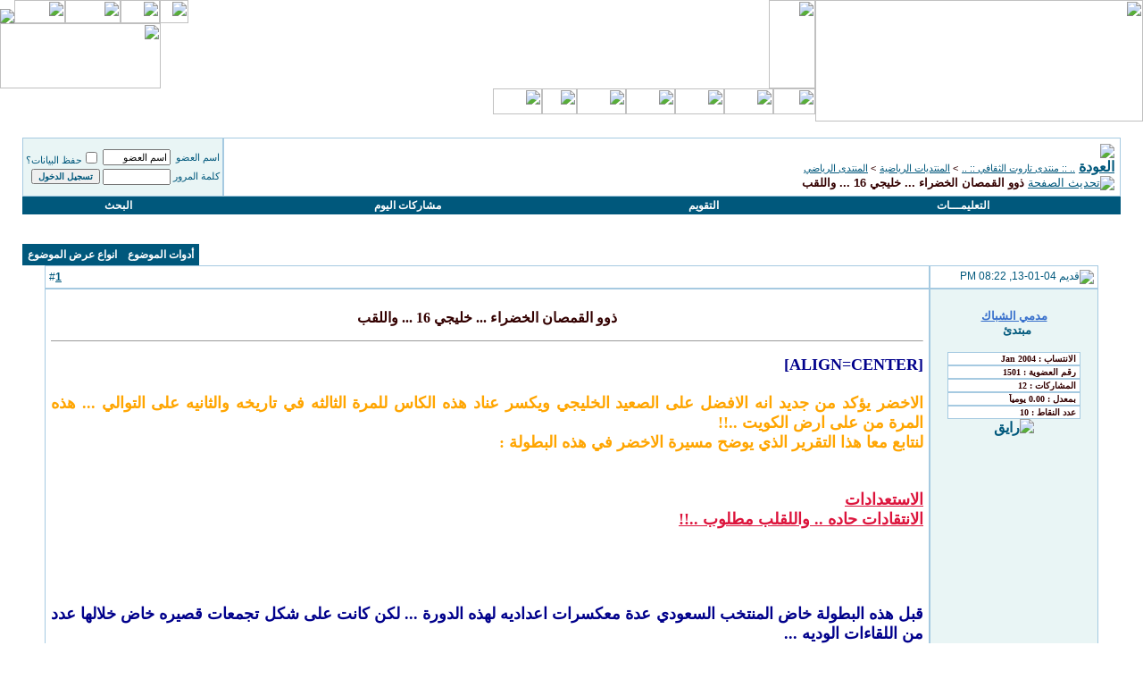

--- FILE ---
content_type: text/html; charset=windows-1256
request_url: https://tarout.info/montada/showthread.php?s=f77c9b7e823ce7cfea07e477deadfa7c&t=20903
body_size: 20217
content:
<!DOCTYPE html PUBLIC "-//W3C//DTD XHTML 1.0 Transitional//EN" "http://www.w3.org/TR/xhtml1/DTD/xhtml1-transitional.dtd">
<html xmlns="http://www.w3.org/1999/xhtml" dir="rtl" lang="ar">
<head>
	<head>
<meta http-equiv="Content-Type" content="text/html; charset=windows-1256" />
<meta name="generator" content="vBulletin 3.8.11" />

<meta name="keywords" content=" ذوو القمصان الخضراء ... خليجي 16 ... واللقب, ,اجتماعي,اسلامي,تراثي,توظيف,وظائف,صحة,ثقافية,منتديات,علوم,رياضة,تعليم,sanabes,sanabis,saudi,tarout,taroot,qatif,qateef,nour,noor,sport,educational,montada,تاروت,منتدى" />
<meta name="description" content=" ذوو القمصان الخضراء ... خليجي 16 ... واللقب المنتدى الرياضي" />

<style type="text/css">
<!--
/* vBulletin 3 CSS For Style 'ArabMeet' (styleid: 7) */

    html
{
SCROLLBAR-FACE-COLOR: #00587c; 
SCROLLBAR-HIGHLIGHT-COLOR: #00587c; 
SCROLLBAR-SHADOW-COLOR: #579dc8; 
SCROLLBAR-3DLIGHT-COLOR: #579dc8; 
SCROLLBAR-ARROW-COLOR: #ffffff; 
SCROLLBAR-TRACK-COLOR: #c0e0ea; 
SCROLLBAR-DARKSHADOW-COLOR: #00587c
}
-->
</style>
<!-- CSS Stylesheet -->
<style type="text/css" id="vbulletin_css">
/**
* vBulletin 3.8.11 CSS
* Style: 'ستايل تاروت 2010'; Style ID: 26
*/
body
{
	color: #00587c;
	font: bold 12pt tahoma, verdana, geneva, lucida, 'lucida grande', arial, helvetica, Microsoft Sans Serif;
	margin: 0px 0px 0px 0px;
}
a:link, body_alink
{
	color: #00587c;
}
a:visited, body_avisited
{
	color: #00587c;
}
a:hover, a:active, body_ahover
{
	color: #C26E00;
}
.page
{
	background: #FFFFFF;
	color: #00587c;
	font-family: tahoma, verdana, geneva, lucida, 'lucida grande', arial, helvetica, Microsoft Sans Serif;
}
td, th, p, li
{
	font: bold 12pt tahoma, verdana, geneva, lucida, 'lucida grande', arial, helvetica, Microsoft Sans Serif;
}
.tborder
{
	background: #FFFFFF;
	color: #00587c;
	font: bold 12pt verdana, geneva, lucida, 'lucida grande', arial, helvetica, Microsoft Sans Serif;
	border: 1px #579DC8;
}
.tcat
{
	background: url(images/cat_tile.gif) repeat-x top left;
	color: #FFFFFF;
	font: bold 12pt verdana, geneva, lucida, 'lucida grande', arial, helvetica, Microsoft Sans Serif;
}
.tcat a:link, .tcat_alink
{
	color: #FFFFFF;
	text-decoration: none;
}
.tcat a:visited, .tcat_avisited
{
	color: #FFFFFF;
	text-decoration: none;
}
.tcat a:hover, .tcat a:active, .tcat_ahover
{
	color: #C26E00;
	text-decoration: underline;
}
.thead
{
	background: url(images//titles_tile.gif) repeat-x top left;
	font: bold 12px tahoma, verdana, geneva, lucida, 'lucida grande', arial, helvetica, Microsoft Sans Serif;
	border: 1px solid #A6CAE1;
}
.thead a:link, .thead_alink
{
	color: #00587c;
}
.thead a:visited, .thead_avisited
{
	color: #00587c;
}
.thead a:hover, .thead a:active, .thead_ahover
{
	color: #C26E00;
}
.tfoot
{
	background: #006088;
	color: #FFFFFF;
	font: bold 12px verdana, geneva, lucida, 'lucida grande', arial, helvetica, Microsoft Sans Serif;
}
.tfoot a:link, .tfoot_alink
{
	color: #FFFFFF;
}
.tfoot a:visited, .tfoot_avisited
{
	color: #FFFFFF;
}
.tfoot a:hover, .tfoot a:active, .tfoot_ahover
{
	color: #C26E00;
}
.alt1, .alt1Active
{
	background: #FFFFFF;
	color: #330000;
	font: bold 12pt verdana, geneva, lucida, 'lucida grande', arial, helvetica, Microsoft Sans Serif;
	border: 1px solid #A6CAE1;
}
.alt2, .alt2Active
{
	background: #E9F5F5;
	color: #00587c;
	font: bold 11pt verdana, geneva, lucida, 'lucida grande', arial, helvetica, Microsoft Sans Serif;
	border: 1px solid #A6CAE1;
}
.alt2 a:link, .alt2_alink, .alt2Active a:link, .alt2Active_alink
{
	background: #E9F5F5;
}
.inlinemod
{
	background: #FFFFCC;
	color: #000000;
	font: 11px tahoma;
}
.wysiwyg
{
	background: #E9F5F5;
	color: #00587c;
	font: bold 11pt tahoma, verdana, geneva, lucida, 'lucida grande', arial, helvetica, Microsoft Sans Serif;
}
textarea, .bginput
{
	font: 10pt tahoma, verdana, geneva, lucida, 'lucida grande', arial, helvetica, Microsoft Sans Serif;
}
.bginput option, .bginput optgroup
{
	font-size: 10pt;
	font-family: tahoma, verdana, geneva, lucida, 'lucida grande', arial, helvetica, Microsoft Sans Serif;
}
.button
{
	color: #00587c;
	font: bold 10px tahoma, verdana, geneva, lucida, 'lucida grande', arial, helvetica, Microsoft Sans Serif;
}
select
{
	font: 11px tahoma, verdana, geneva, lucida, 'lucida grande', arial, helvetica, Microsoft Sans Serif;
}
option, optgroup
{
	font-size: 11px;
	font-family: tahoma, verdana, geneva, lucida, 'lucida grande', arial, helvetica, Microsoft Sans Serif;
}
.smallfont
{
	font: 11px tahoma, verdana, geneva, lucida, 'lucida grande', arial, helvetica, Microsoft Sans Serif;
}
.time
{
	color: #00587c;
	font-family: tahoma, verdana, geneva, lucida, 'lucida grande', arial, helvetica, Microsoft Sans Serif;
	font-weight: bold;
}
.navbar
{
	background: #FFFFFF;
	font: 11px tahoma, verdana, geneva, lucida, 'lucida grande', arial, helvetica, Microsoft Sans Serif;
}
.highlight
{
	color: #C26E00;
	font-family: tahoma, verdana, geneva, lucida, 'lucida grande', arial, helvetica, Microsoft Sans Serif;
	font-weight: bold;
}
.fjsel
{
	background: #00587c;
	color: #FFFFFF;
}
.fjdpth0
{
	background: #F7F7F7;
	color: #00587c;
}
.panel
{
	background: #FFFFFF;
	color: #00587c;
	font: 12px tahoma, verdana, geneva, lucida, 'lucida grande', arial, helvetica, Microsoft Sans Serif;
	padding: 10px;
	border: 2px outset;
}
.panelsurround
{
	background: #FFFFFF;
	color: #00587c;
	font-family: tahoma, verdana, geneva, lucida, 'lucida grande', arial, helvetica, Microsoft Sans Serif;
}
legend
{
	color: #00587c;
	font: 10px tahoma, verdana, geneva, lucida, 'lucida grande', arial, helvetica, Microsoft Sans Serif;
}
.vbmenu_control
{
	background: #00587c;
	color: #FFFFFF;
	font: bold 12px tahoma, verdana, geneva, lucida, 'lucida grande', arial, helvetica, Microsoft Sans Serif;
	padding: 3px 6px 3px 6px;
	white-space: nowrap;
}
.vbmenu_control a:link, .vbmenu_control_alink
{
	color: #FFFFFF;
	text-decoration: none;
}
.vbmenu_control a:visited, .vbmenu_control_avisited
{
	color: #FFFFFF;
	text-decoration: none;
}
.vbmenu_control a:hover, .vbmenu_control a:active, .vbmenu_control_ahover
{
	color: #FFFFFF;
	text-decoration: underline;
}
.vbmenu_popup
{
	background: #FFFFFF;
	color: #00587c;
	font: 12px tahoma, verdana, geneva, lucida, 'lucida grande', arial, helvetica, Microsoft Sans Serif;
	border: 1px solid #0B198C;
}
.vbmenu_option
{
	background: #E9F5F5;
	color: #00587c;
	font: 12px tahoma, verdana, geneva, lucida, 'lucida grande', arial, helvetica, Microsoft Sans Serif;
	white-space: nowrap;
	cursor: pointer;
}
.vbmenu_option a:link, .vbmenu_option_alink
{
	color: #00587c;
	text-decoration: none;
}
.vbmenu_option a:visited, .vbmenu_option_avisited
{
	color: #00587c;
	text-decoration: none;
}
.vbmenu_option a:hover, .vbmenu_option a:active, .vbmenu_option_ahover
{
	color: #C26E00;
	text-decoration: none;
}
.vbmenu_hilite
{
	background: #E9F5F5;
	color: #00587c;
	font: bold 11px tahoma, verdana, geneva, lucida, 'lucida grande', arial, helvetica, Microsoft Sans Serif;
	white-space: nowrap;
	cursor: pointer;
}
.vbmenu_hilite a:link, .vbmenu_hilite_alink
{
	color: #00587c;
	text-decoration: none;
}
.vbmenu_hilite a:visited, .vbmenu_hilite_avisited
{
	color: #00587c;
	text-decoration: none;
}
.vbmenu_hilite a:hover, .vbmenu_hilite a:active, .vbmenu_hilite_ahover
{
	color: #C26E00;
	text-decoration: none;
}
.news_text {
	font-family: Arial;
	font-size: 15px;
	font-weight: bold;
	color: #2492B0;
	padding-top: 3px;
	padding-bottom: 3px;
}
.news_text a {
	font-family: Arial;
	font-size: 15px;
	font-weight: bold;
	color: Black;
	text-decoration: none;
}
.news_text a:hover {
	color: #D2691E;
}

/* ***** styling for 'big' usernames on postbit etc. ***** */
.bigusername { font-size: 14pt; }

/* ***** small padding on 'thead' elements ***** */
td.thead, th.thead, div.thead { padding: 4px; }

/* ***** basic styles for multi-page nav elements */
.pagenav a { text-decoration: none; }
.pagenav td { padding: 2px 4px 2px 4px; }

/* ***** de-emphasized text */
.shade, a.shade:link, a.shade:visited { color: #777777; text-decoration: none; }
a.shade:active, a.shade:hover { color: #FF4400; text-decoration: underline; }
.tcat .shade, .thead .shade, .tfoot .shade { color: #DDDDDD; }

/* ***** define margin and font-size for elements inside panels ***** */
.fieldset { margin-bottom: 6px; }
.fieldset, .fieldset td, .fieldset p, .fieldset li { font-size: 11px; }

/* ***** don't change the following ***** */
form { display: inline; }
label { cursor: default; }
.normal { font-weight: normal; }
.inlineimg { vertical-align: middle; }
.underline { text-decoration: underline; }
</style>
<link rel="stylesheet" type="text/css" href="clientscript/vbulletin_important.css?v=3811" />


<!-- / CSS Stylesheet -->

<script type="text/javascript" src="clientscript/yui/yahoo-dom-event/yahoo-dom-event.js?v=3811"></script>
<script type="text/javascript" src="clientscript/yui/connection/connection-min.js?v=3811"></script>
<script type="text/javascript">
<!--
var SESSIONURL = "s=92e40167c0062d4e71e00867bf010237&";
var SECURITYTOKEN = "guest";
var IMGDIR_MISC = "images/misc";
var vb_disable_ajax = parseInt("0", 10);
// -->
</script>
<script type="text/javascript" src="clientscript/vbulletin_global.js?v=3811"></script>
<script type="text/javascript" src="clientscript/vbulletin_menu.js?v=3811"></script>


	<link rel="alternate" type="application/rss+xml" title=".. :: منتدى تاروت الثقافي :: .. RSS Feed" href="external.php?type=RSS2" />
	
		<link rel="alternate" type="application/rss+xml" title=".. :: منتدى تاروت الثقافي :: .. - المنتدى الرياضي - RSS Feed" href="external.php?type=RSS2&amp;forumids=314" />
	

<SCRIPT><!--

calender_h = new Image();
calender_h.src = 'images/calender_h.gif';
calender_n = new Image();
calender_n.src = 'images/calender_n.gif';
help_h = new Image();
help_h.src = 'images/help_h.gif';
help_n = new Image();
help_n.src = 'images/help_n.gif';
logoff_h = new Image();
logoff_h.src = 'images/logoff_h.gif';
logoff_n = new Image();
logoff_n.src = 'images/logoff_n.gif';
main_h = new Image();
main_h.src = 'images/main_h.gif';
main_n = new Image();
main_n.src = 'images/main_n.gif';
members_h = new Image();
members_h.src = 'images/members_h.gif';
members_n = new Image();
members_n.src = 'images/members_n.gif';
profile_h = new Image();
profile_h.src = 'images/profile_h.gif';
profile_n = new Image();
profile_n.src = 'images/profile_n.gif';
register_h = new Image();
register_h.src = 'images/register_h.gif';
register_n = new Image();
register_n.src = 'images/register_n.gif';
search_h = new Image();
search_h.src = 'images/search_h.gif';
search_n = new Image();
search_n.src = 'images/search_n.gif';
t_contact_h = new Image();
t_contact_h.src = 'images/t_contact_h.gif';
t_contact_n = new Image();
t_contact_n.src = 'images/t_contact_n.gif';
t_fav_h = new Image();
t_fav_h.src = 'images/t_fav_h.gif';
t_fav_n = new Image();
t_fav_n.src = 'images/t_fav_n.gif';
t_home_h = new Image();
t_home_h.src = 'images/t_home_h.gif';
t_home_n = new Image();
t_home_n.src = 'images/t_home_n.gif';

t_post_h = new Image();
t_post_h.src = 'images/t_post_h.gif';

t_post_n = new Image();
t_post_n.src = 'images/t_post_n.gif';

//--></SCRIPT>
<script language="JavaScript">  

<!--  

function stopError() {  

return true;  

}  

window.onerror = stopError;  

// -->  

</script>  
	<title> ذوو القمصان الخضراء ... خليجي 16 ... واللقب - .. :: منتدى تاروت الثقافي :: ..</title>
	<script type="text/javascript" src="clientscript/vbulletin_post_loader.js?v=3811"></script>
	<style type="text/css" id="vbulletin_showthread_css">
	<!--
	
	#links div { white-space: nowrap; }
	#links img { vertical-align: middle; }
	-->
	</style>
</head>
<body onload="">
<html>

<head>
<meta http-equiv="Content-Type" content="text/html; charset=windows-1252">
<title>New Page 1</title>
</head>

<body>

<!-- logo -->

<head>
<link rel="shortcut icon" href="favicon.ico" /> 
</head>

<a name="top"></a>
<DIV align=right>
<TABLE cellSpacing=0 cellPadding=0 width="100%" border=0>
  <TBODY>
  <TR>
    <TD>
	<IMG height=136 
                        src="images/logo.jpg" width=367 
                        border=0>
	</TD>
    <TD vAlign=top width="100%">
      <TABLE cellSpacing=0 cellPadding=0 width="100%" border=0>
        <TBODY>
        <TR>
          <TD width="100%" 
            background="images/top_tile.gif"><TABLE 
            cellSpacing=0 cellPadding=0 width="100%" border=0>
              <TBODY>
              <TR>
                <TD><IMG height=99 
                  src="images/logo_cnt.jpg" width=52 
                border=0></TD>
                <TD vAlign=top align=left width="100%">
                  <TABLE cellSpacing=0 cellPadding=0 border=0>
                    <TBODY>
                    <TR>
                      <TD width="100%"><IMG height=26 
                        src="images/top_corner.gif" width=32 
                        border=0><A href="http://www.tarout.info/"><IMG 
                        onmouseover=this.src=t_home_h.src 
                        onmouseout=this.src=t_home_n.src height=26 
                        src="images/t_home_n.gif" width=44 
                        border=0></A><a href="http://www.tarout.info/index.php?show=contact_us"><IMG 
                        onmouseover=this.src=t_contact_h.src 
                        onmouseout=this.src=t_contact_n.src height=26 
                        src="images/t_contact_n.gif" width=62 
                        border=0></a><A href="javascript:addbookmark()"><IMG 
                        onmouseover=this.src=t_fav_h.src 
                        onmouseout=this.src=t_fav_n.src height=26 
                        src="images/t_fav_n.gif" width=57 
                        border=0></A><A 
                        href="http://www.tarout.info/montada/utility.php?action=roles" 
                        target=_blank><IMG onmouseover=this.src=t_post_h.src 
                        onmouseout=this.src=t_post_n.src height=26 
                        src="images/t_post_n.gif" 
                        border=0></A></TD></TR>
                    <TR>
                      <TD align=left width="100%"><IMG height=73 
                        src="images/title_wm.gif" width=180 
                        border=0></TD></TR></TBODY></TABLE></TD></TR></TBODY></TABLE></TD></TR>
        <TR>
          <TD width="100%" 
          background="images/toolbar_tile.gif"><A 
            href="usercp.php?s=92e40167c0062d4e71e00867bf010237"><IMG 
            onmouseover=this.src=profile_h.src onmouseout=this.src=profile_n.src 
            height=29 src="images/profile_n.gif" width=47 
            border=0></A><A 
            href="register.php?s=92e40167c0062d4e71e00867bf010237"><IMG 
            onmouseover=this.src=register_h.src 
            onmouseout=this.src=register_n.src height=29 
            src="images/register_n.gif" width=55 
            border=0></A><A 
            href="calendar.php?s=92e40167c0062d4e71e00867bf010237"><IMG 
            onmouseover=this.src=calender_h.src 
            onmouseout=this.src=calender_n.src height=29 
            src="images/calender_n.gif" width=55 
            border=0></A><A 
            href="memberlist.php?s=92e40167c0062d4e71e00867bf010237"><IMG 
            onmouseover=this.src=members_h.src onmouseout=this.src=members_n.src 
            height=29 src="images/members_n.gif" width=55 
            border=0></A><A 
            href="misc.php?s=92e40167c0062d4e71e00867bf010237&action=faq"><IMG 
            onmouseover=this.src=help_h.src onmouseout=this.src=help_n.src 
            height=29 src="images/help_n.gif" width=55 
            border=0></A><A 
            href="search.php?s=92e40167c0062d4e71e00867bf010237"><IMG 
            onmouseover=this.src=search_h.src onmouseout=this.src=search_n.src 
            height=29 src="images/search_n.gif" width=39 
            border=0></A><A 
            href="index.php?s=92e40167c0062d4e71e00867bf010237"><IMG 
            onmouseover=this.src=main_h.src onmouseout=this.src=main_n.src 
            height=29 src="images/main_n.gif" width=55 
            border=0></A></TD></TR></TBODY></TABLE></TD></TR></TBODY></TABLE>





<!-- /logo -->

<!-- content table -->
<!-- open content container -->

<div align="center">
	<div class="page" style="width:100%; text-align:right">
		<div style="padding:0px 25px 0px 25px" align="right">




</body>

</html>
<br />

<!-- breadcrumb, login, pm info -->
<table class="tborder" cellpadding="6" cellspacing="0" border="0" width="100%" align="center">
<tr>
	<td class="alt1" width="100%">
		
			<table cellpadding="0" cellspacing="0" border="0">
			<tr valign="bottom">
				<td><a href="#" onclick="history.back(1); return false;"><img src="images/misc/navbits_start.gif" alt="العودة" border="0" /></a></td>
				<td>&nbsp;</td>
				<td width="100%"><span class="navbar"><a href="index.php?s=92e40167c0062d4e71e00867bf010237" accesskey="1">.. :: منتدى تاروت الثقافي :: ..</a></span> 
	<span class="navbar">&gt; <a href="forumdisplay.php?s=92e40167c0062d4e71e00867bf010237&amp;f=298">المنتديات الرياضية</a></span>


	<span class="navbar">&gt; <a href="forumdisplay.php?s=92e40167c0062d4e71e00867bf010237&amp;f=314">المنتدى الرياضي</a></span>

</td>
			</tr>
			<tr>
				<td class="navbar" style="font-size:10pt; padding-top:1px" colspan="3"><a href="/montada/showthread.php?s=f77c9b7e823ce7cfea07e477deadfa7c&amp;t=20903"><img class="inlineimg" src="images/misc/navbits_finallink_rtl.gif" alt="تحديث الصفحة" border="0" /></a> <strong>
	 ذوو القمصان الخضراء ... خليجي 16 ... واللقب

</strong></td>
			</tr>
			</table>
		
	</td>

	<td class="alt2" nowrap="nowrap" style="padding:0px">
		<!-- login form -->
		<form action="login.php?do=login" method="post" onsubmit="md5hash(vb_login_password, vb_login_md5password, vb_login_md5password_utf, 0)">
		<script type="text/javascript" src="clientscript/vbulletin_md5.js?v=3811"></script>
		<table cellpadding="0" cellspacing="3" border="0">
		<tr>
			<td class="smallfont" style="white-space: nowrap;"><label for="navbar_username">اسم العضو</label></td>
			<td><input type="text" class="bginput" style="font-size: 11px" name="vb_login_username" id="navbar_username" size="10" accesskey="u" tabindex="101" value="اسم العضو" onfocus="if (this.value == 'اسم العضو') this.value = '';" /></td>
			<td class="smallfont" nowrap="nowrap"><label for="cb_cookieuser_navbar"><input type="checkbox" name="cookieuser" value="1" tabindex="103" id="cb_cookieuser_navbar" accesskey="c" />حفظ البيانات؟</label></td>
		</tr>
		<tr>
			<td class="smallfont"><label for="navbar_password">كلمة المرور</label></td>
			<td><input type="password" class="bginput" style="font-size: 11px" name="vb_login_password" id="navbar_password" size="10" tabindex="102" /></td>
			<td><input type="submit" class="button" value="تسجيل الدخول" tabindex="104" title="ادخل اسم العضو وكلمة المرور الخاصة بك في الحقول المجاورة لتسجيل الدخول, أو اضغط على رابط 'التسجيل' لإنشاء حساب خاص بك." accesskey="s" /></td>
		</tr>
		</table>
		<input type="hidden" name="s" value="92e40167c0062d4e71e00867bf010237" />
		<input type="hidden" name="securitytoken" value="guest" />
		<input type="hidden" name="do" value="login" />
		<input type="hidden" name="vb_login_md5password" />
		<input type="hidden" name="vb_login_md5password_utf" />
		</form>
		<!-- / login form -->
	</td>

</tr>
</table>
<!-- / breadcrumb, login, pm info -->

<!-- nav buttons bar -->
<div class="tborder" style="padding:0px; border-top-width:0px">
	<table cellpadding="0" cellspacing="0" border="0" width="100%" align="center">
	<tr align="center">
		
		
		
		<td class="vbmenu_control"><a rel="help" href="faq.php?s=92e40167c0062d4e71e00867bf010237" accesskey="5">التعليمـــات</a></td>
		
			
			
		
		<td class="vbmenu_control"><a href="calendar.php?s=92e40167c0062d4e71e00867bf010237">التقويم</a></td>
		
			
				
				<td class="vbmenu_control"><a href="search.php?s=92e40167c0062d4e71e00867bf010237&amp;do=getdaily" accesskey="2">مشاركات اليوم</a></td>
				
				<td class="vbmenu_control"><a id="navbar_search" href="search.php?s=92e40167c0062d4e71e00867bf010237" accesskey="4" rel="nofollow">البحث</a> </td>
			
			
		
		
		
		</tr>
	</table>
</div>
<!-- / nav buttons bar -->

<br />






<!-- NAVBAR POPUP MENUS -->

	
	
	
	<!-- header quick search form -->
	<div class="vbmenu_popup" id="navbar_search_menu" style="display:none;margin-top:3px" align="right">
		<table cellpadding="4" cellspacing="1" border="0">
		<tr>
			<td class="thead">البحث في المنتدى</td>
		</tr>
		<tr>
			<td class="vbmenu_option" title="nohilite">
				<form action="search.php?do=process" method="post">

					<input type="hidden" name="do" value="process" />
					<input type="hidden" name="quicksearch" value="1" />
					<input type="hidden" name="childforums" value="1" />
					<input type="hidden" name="exactname" value="1" />
					<input type="hidden" name="s" value="92e40167c0062d4e71e00867bf010237" />
					<input type="hidden" name="securitytoken" value="guest" />
					<div><input type="text" class="bginput" name="query" size="25" tabindex="1001" /><input type="submit" class="button" value="إذهب" tabindex="1004" /></div>
					<div style="margin-top:6px">
						<label for="rb_nb_sp0"><input type="radio" name="showposts" value="0" id="rb_nb_sp0" tabindex="1002" checked="checked" />عرض المواضيع</label>
						&nbsp;
						<label for="rb_nb_sp1"><input type="radio" name="showposts" value="1" id="rb_nb_sp1" tabindex="1003" />عرض المشاركات</label>
					</div>
				</form>
			</td>
		</tr>
		
		<tr>
			<td class="vbmenu_option"><a href="tags.php?s=92e40167c0062d4e71e00867bf010237" rel="nofollow">بحث بالكلمة الدلالية </a></td>
		</tr>
		
		<tr>
			<td class="vbmenu_option"><a href="search.php?s=92e40167c0062d4e71e00867bf010237" accesskey="4" rel="nofollow">البحث المتقدم</a></td>
		</tr>
		
		</table>
	</div>
	<!-- / header quick search form -->
	
	
	
<!-- / NAVBAR POPUP MENUS -->

<!-- PAGENAV POPUP -->
	<div class="vbmenu_popup" id="pagenav_menu" style="display:none">
		<table cellpadding="4" cellspacing="1" border="0">
		<tr>
			<td class="thead" nowrap="nowrap">الذهاب إلى الصفحة...</td>
		</tr>
		<tr>
			<td class="vbmenu_option" title="nohilite">
			<form action="index.php" method="get" onsubmit="return this.gotopage()" id="pagenav_form">
				<input type="text" class="bginput" id="pagenav_itxt" style="font-size:11px" size="4" />
				<input type="button" class="button" id="pagenav_ibtn" value="إذهب" />
			</form>
			</td>
		</tr>
		</table>
	</div>
<!-- / PAGENAV POPUP -->










<a name="poststop" id="poststop"></a>

<!-- controls above postbits -->
<table cellpadding="0" cellspacing="0" border="0" width="100%" style="margin-bottom:3px">
<tr valign="bottom">
	
		<td class="smallfont">&nbsp;</td>
	
	
</tr>
</table>
<!-- / controls above postbits -->

<!-- toolbar -->
<table class="tborder" cellpadding="6" cellspacing="0" border="0" width="100%" align="center" style="border-bottom-width:0px">
<tr>
	<td class="tcat" width="100%">
		<div class="smallfont">
		
		&nbsp;
		</div>
	</td>
	<td class="vbmenu_control" id="threadtools" nowrap="nowrap">
		<a href="/montada/showthread.php?t=20903&amp;nojs=1#goto_threadtools">أدوات الموضوع</a>
		<script type="text/javascript"> vbmenu_register("threadtools"); </script>
	</td>
	
	
	
	<td class="vbmenu_control" id="displaymodes" nowrap="nowrap">
		<a href="/montada/showthread.php?t=20903&amp;nojs=1#goto_displaymodes">انواع عرض  الموضوع</a>
		<script type="text/javascript"> vbmenu_register("displaymodes"); </script>
	</td>
	

	

</tr>
</table>
<!-- / toolbar -->



<!-- end content table -->

		</div>
	</div>
</div>

<!-- / close content container -->
<!-- / end content table -->





<div id="posts"><!-- post #172132 -->

	<!-- open content container -->

<div align="center">
	<div class="page" style="width:100%; text-align:right">
		<div style="padding:0px 25px 0px 25px" align="right">

	<div id="edit172132" style="padding:0px 0px 6px 0px">
	


<!-- post #172132 -->

	<!-- open content container -->

<div align="center">
	<div class="page" style="width:100%; text-align:right">
		<div style="padding:0px 25px 0px 25px" align="right">

	<div id="edit172132" style="padding:0px 0px 6px 0px">
		


<table id="post172132" class="tborder" cellpadding="6" cellspacing="0" border="0" width="100%" align="center">
<tr>
	
		<td class="thead" style="font-weight:normal" >		
			<!-- status icon and date -->
			<a name="post172132"><img class="inlineimg" src="images/statusicon/post_old.gif" alt="قديم" border="0" /></a>
			13-01-04, 08:22 PM
			
			<!-- / status icon and date -->				
		</td>
		<td class="thead" style="font-weight:normal" align="left">
			&nbsp;
			#<a href="showpost.php?s=92e40167c0062d4e71e00867bf010237&amp;p=172132&amp;postcount=1" target="new" rel="nofollow" id="postcount172132" name="1"><strong>1</strong></a>
			
		</td>
	
</tr>
<tr valign="top">
	<td class="alt2" width="175">
			
			<div id="postmenu_172132">
				<p align="center"><font face="Tahoma" size="2">
				
				<a class="bigusername" href="member.php?s=92e40167c0062d4e71e00867bf010237&amp;u=1501"><font face="Tahoma" size="2" color="#376FCC">مدمي الشباك</font></a>
				<script type="text/javascript"> vbmenu_register("postmenu_172132", true); </script>
				<br>
				مبتدئ
		
			&nbsp;</p>
					
					<div>
						<p align="center">
						<input type="text" name="Date" size="22" dir="rtl" value="الانتساب : Jan 2004" class="alt1" style="border-style:solid; border-width:1px; font-family:MS Sans Serif; font-size:10px; vertical-align:middle; letter-spacing:0;; padding-left:4px; padding-right:4px; padding-top:1px; padding-bottom:1px"><br>
						<input type="text" name="Number1" size="22" dir="rtl" value="رقم العضوية : 1501" class="alt1" style="border-style:solid; border-width:1px; font-family:MS Sans Serif; font-size:10px; vertical-align:middle; letter-spacing:0;; padding-left:4px; padding-right:4px; padding-top:1px; padding-bottom:1px"><br>
						
						<input type="text" name="Cuantity" size="22" dir="rtl" value="المشاركات : 12" class="alt1" style="border-style:solid; border-width:1px; font-family:MS Sans Serif; font-size:10px; vertical-align:middle; letter-spacing:0;; padding-left:4px; padding-right:4px; padding-top:1px; padding-bottom:1px"><br>
						<input type="text" name="Every_day" size="22" dir="rtl" value="بمعدل : 0.00 يومياً" class="alt1" style="border-style:solid; border-width:1px; font-family:MS Sans Serif; font-size:10px; vertical-align:middle; letter-spacing:0;; padding-left:4px; padding-right:4px; padding-top:1px; padding-bottom:1px"><br>
						<input type="text" name="Number" size="22" dir="rtl" value="عدد النقاط : 10" class="alt1" style="border-style:solid; border-width:1px; font-family:MS Sans Serif; font-size:10px; vertical-align:middle; letter-spacing:0;; padding-left:4px; padding-right:4px; padding-top:1px; padding-bottom:1px"><br>
						<img src="images/mzajat/1.gif" alt="رايق" />
						</div>
				</div>					
		
	</td>
	
	<td class="alt1" id="td_post_172132">
	
	
		
			<!-- icon and title -->
			<div class="smallfont">
				<p align="center"><font face="Times New Roman">
				
				<strong>ذوو القمصان الخضراء ... خليجي 16 ... واللقب</strong>
				</font>
			</div>
			<hr size="1" style="color:#FFFFFF" />
			<!-- / icon and title -->
		
		
		<!-- message -->
		<div id="post_message_172132">
			<p align="justify"><font face="Times New Roman"><font face="Simplified Arabic"><font size="4"><font color="darkblue">[ALIGN=CENTER]<img src="http://abofahad911.jeeran.com/saudi1.JPG" border="0" alt="" /><br />
<br />
<font color="orange">الاخضر يؤكد من جديد انه الافضل على الصعيد الخليجي ويكسر عناد هذه الكاس للمرة الثالثه في تاريخه والثانيه على التوالي ... هذه المرة من على ارض الكويت ..!!<br />
لنتابع معا هذا التقرير الذي يوضح مسيرة الاخضر في هذه البطولة : </font><br />
<br />
<font color="crimson"><br />
<u>الاستعدادات <br />
الانتقادات حاده .. واللقلب مطلوب ..!!</u></font><br />
<br />
<img src="http://www.alriyadh.com.sa/كلمة ممنوعةكلمة ممنوعةكلمة ممنوعةكلمة ممنوعةكلمة ممنوعةكلمة ممنوعةكلمة ممنوعةs/07-01-2004/Sports/images/A101.jpg" border="0" alt="" /><br />
<br />
<br />
<br />
قبل هذه البطولة خاض المنتخب السعودي عدة معكسرات اعداديه لهذه الدورة ... لكن كانت على شكل تجمعات قصيره خاض خلالها عدد من اللقاءات الوديه ...<br />
لكن هذه المعكسرات والتاهل من مجموعه ضعيفه لنهائيات اسيا 2004 المقامه في الصين لم ترض الكثيرين ... خاصه من ناحية المستوى ... فرغم الانتصارات العريض وبـ7 اهداف احيانا<br />
الا ان الانتقادات لم تسكت بل وزادت ... واعتبرت هذه الاهداف مجرد مسكنات وانها ستخدع المنتخب السعودي وستوهمه بانه يقدم اداءا رائعا ... <br />
ومن هنا كان الظغوط كبيره على الجهاز الاداري والفني اولا ... ومن ثم على اللاعبين الذي كانوا من الشباب في اغلبهم ... خاصه والمنتخب يسير على خطة طويلة المدى للاعداد لمونديال <br />
2006 في المانيا ... في كل الاحوال هنا يظهر الدور الكبير للجهاز الاداري ... حيث جهز اللاعبين بطريقة رائعه جدا لهذه الدورة ... بل ودفعهم لبذل جهود رائعه ..!! <br />
المنتخب السعودي كان كالعاده مرشحا للقب .. بل وكان هو المرشح الاكبر و الاوحد و الابرز ... لكنه لم يخيب ظن الكثيرين واولهم الشيخ احمد الفهد الوزير الكويتي المستقيل اثناء البطولة ..!!<br />
<br />
<font color="crimson"><u><br />
السعودية × الامارات <br />
البداية .. بثنائيه ..!!</u></font><br />
<br />
<img src="http://www.alriyadh.com.sa/كلمة ممنوعةكلمة ممنوعةكلمة ممنوعةكلمة ممنوعةكلمة ممنوعةكلمة ممنوعةكلمة ممنوعةs/27-12-2003/Sports/images/635622.jpg" border="0" alt="" /><br />
<br />
<font color="darkblue">دخل المنتخب السعودي هذا اللقاء وهو المرشح الاول والاكبر للقب ...البدايه كانت مهزوزه بعض الشيء ...<br />
وواجه المنتخب بعض الاحراجات من الهجوم الاماراتي ...<br />
وسجل اسماعيل مطر هدفا اماراتيا رائعا لكن الحكم الغاه بداعي وجود خطأ عليه قبل استلامه للكره ....بعدها انسل يسري الباشا لكرة ملعوبة طويله خطفها براسه من<br />
امام المدافع الذي لم يجد بدا من اعاقته ليحصل على اول ركلة جزاء في البطولة ...تقدم لها الموهوب محمد الشلهوب ليودعها في الشباك معلنا اول اهداف خليجي 16 بقدم سعودية ..!! <br />
بعدها كان اللعب سجالا بين الفريقين مع افضليه نسبيه للاخضر ...ليترجم تفوقه بهدف ثان من راسيه المتالق رضا تكر بعد كرة مرفوعه عاليه من احمد الدوخي بعد فاول للمنتخب ..!!<br />
المنتخب السعودي ظهر باداء لا باس فيه في هذا اللقاء ... وسيطر خط الوسط بشكل كبير على مجريات المباريات ... اما خط الدفاع فلم يختبر كثيرا ... <br />
في حين ظهرت البروده على طلال المشعل واستسلم الباشا للرقابه الاماراتيه .... كان محمد الشلهوب احد افضل لاعبي اللقاء من الطرف الاخضر بفنياته وكراتعه المتقنه للامام ...<br />
وشاركه الافضليه قائد منتخبنا الرائع خميس العويران بهدوئه وتغطيته لاخطاء زملاءه وقايدته للملعب ..!!<br />
بعد المباراة قال نجمها محمد الشلهوب : </font><br />
<br />
<font color="orange">&quot;&quot; انني سعيد بتحقيق الفوز في مستهل مشوارنا الخليجي وأجدها فرصة ذهبية لتقديمه كهدية متواضعة للمسؤولين عن الكرة السعودية وللجماهير السعودية الوفية التي وقفت معنا.<br />
المباراة كانت ممتعة رغم برودة الجو حيث اللعب المفتوح والاثارة والندية بين الفريقين وحول اختياره لنجومية المباراة قال ان ذلك من فضل الله علي كلاعب في خدمة شعار المنتخب الغالي على جميع اللاعبين وانا بدوري اقدمه لزملائي الذين ساهموا مساهمة مباشرة في تحقيقه وعن المباراة القادمة أمام المنتخب القطري الشقيق قال الشلهوب لاشك انها من المباريات الهامة جداً والقوية ولكننا جاهزين بإذن الله لها ولغيرها من المباريات ولن نتخل عن تحقيق الفوز.&quot;&quot; </font><br />
<br />
<br />
<u><font color="crimson">السعودية × قطر <br />
العنابي .. يفرضها سلبيه ..!!</font></u><br />
<br />
<img src="http://www.alriyadh.com.sa/كلمة ممنوعةكلمة ممنوعةكلمة ممنوعةكلمة ممنوعةكلمة ممنوعةكلمة ممنوعةكلمة ممنوعةs/30-12-2003/Sports/images/311216.jpg" border="0" alt="" /><br />
<br />
<font color="darkblue">في الحقيقة هذه المباراة هي الاسوء من ناحية الفرجه للمنتخب السعودي ... فالـ(ـعنابي) لعب بخطة دفاعيه بحتة بتواجد ثله من المدافعين امام منطقة الخطر ...<br />
صحيح ان المنتخب السعودي كان الافضل ... والاخطر .. والاكثر استحواذا على الكرة .. لكن من دون فائده ... فالكرات داخل منطقة الجزاء نادره جدا واغلبها <br />
تكون من نصيب احد مدافعي قطر ... ابرز مافي هذا اللقاء احتساب الحكم السويسري ماير لركلة جزاء صحيحه للمنتخب السعودي تقدم لها محمد الشلهوب <br />
لكن هذه المرة كان الحارس القطري صقر في الموعد معلنا عذرية الشباك العنابيه ..!! بعدها حاول المنتخب اقتحام تحصينات الساحر توروسيه لكن دون جدوى ...<br />
وشهد الملعب خطورة كبيرة في الدقائق الاخير من المباراة لكن استبسال مدافعي قطر حال دون عبور الكرة لخط مرمى الجبهه اليمنى من استاد الكويت الرياضي .!.! <br />
في الحقيقه لم يبرز اي لاعب في هذه المباراة بشكل واضح ... وكان للتحصينات القطريه دورها في قتل المتعه واللعب ... لكن الاخضر بصورة عامه كان اوضح وافضل من قطر بمراحل .!!<br />
بعد المباراة قال مدرب المنتخب السعودي الهولندي جيرار فاندرليم : </font><br />
<br />
<font color="orange">&quot;&quot; لعبنا مباراة جيدة لكننا واجهنا منتخبا قطريا دافع بذكاء، وهناك ميزة للدفاع في كرة القدم حيث يمكن ان تحصل على نقطة وهذا ما فعله القطريون&quot;.<br />
وتابع &quot;اهدرنا فرصا كثيرة فضلا عن ركلة جزاء وقدم اللاعبون جهودا كبيرة ولذلك انا مستاء من النتيجة لكن هذه هي كرة القدم، فتعادلنا انقذ الدورة&quot;، مشيرا الى ان &quot;اللاعبين ال 11في الملعب مؤهلون لتنفيذ ركلة الجزاء، فمحمد الشلهوب سدد بنجاح في مرمى الامارات لكنه فشل اليوم، واحيانا اللاعب لا يصيب وهو من البشر ويمكن ان يرتكب الاخطاء&quot;&quot;</font><br />
<br />
<u><font color="crimson">السعودية × البحرين <br />
الصداره .. خضراء ..!!</font></u><br />
<br />
<img src="http://www.alriyadh.com.sa/كلمة ممنوعةكلمة ممنوعةكلمة ممنوعةكلمة ممنوعةكلمة ممنوعةكلمة ممنوعةكلمة ممنوعةs/02-01-2004/Sports/images/03124154.jpg" border="0" alt="" /><br />
<br />
<font color="darkblue">دخل الفريقان اللقاء وكلاهما في وضع مريح ... فالسعودي لم يخسر وكذلك البحريني ..!! والفائز متصدر ... اللقاء كان رائعا ومميزا من كلا الطرفين ...<br />
لقاء هجومي رائع ... المنتخب البحريني اعتمد على الدفاع و الانطلاقات السريعه التي شكلت خطورة كبيره على مرمى مبروك زايد الحارس السعودي ... <br />
في حين اعتمد السعوديون على امتلاك منطقة المناورة و الهجوم ببطء وبكثافه عدديه .!! بصورة عامه كان البحرينيون الافضل نسبيا في الشوط الاول ... <br />
وشكلوا خطورة كبيره على مرمى الصقور ... لكن في ثاني الاشواط انتفض الابطال وكانوا متسيدين الميدان بالطول و العرض ... بل وسجل المميز جدا والمتحرك <br />
ياسر القحطاني هدفا عالميا بحركه اكروباتيه لكن الحكم الهنغاري انقذ البحارنه بالغاءه اجمل هدف في البطولة ..!! ورغم هذا لم ييأس اصحاب الفانيلات الخضراء وواصلوا مدهم الهجومي <br />
ليكسر ابراهيم السويد احد اللاعبين الذين لم يشاركوا في المبارتين السابقتين عناد المرمى بصاروخ رائع لم يتمكن الحارس من رؤية الكرة الا وهي تعانق شباكه <br />
ليحتسب الهنغاري ( مرغما ) هدفا سعوديا لا مجال للشك في صحته ..!! بعدها استمر اللعب سجالا بين الفريقين حتى اعلن الحكم ( السيء) نهاية المباراة بانتزاع الخضر للصدارة التي كانت <br />
بحرينيه بفارق الاهداف ..!! الافضل في هذا اللقاء كان ياسر القحطاني بتحركاته الخطيرة و المزعجه لدفاع البحارنه ..! بعد هذا اللقاء صرح  الامير سلطان بن فهد الرئيس العام لرعاية الشباب بقوله : </font><br />
<font color="orange"><br />
&quot;&quot; قدم المنتخب السعودي مباراة كبيرة. سيطرت البحرين على الشوط الاول ثم فرضنا سيطرتنا في الثاني وسجلنا هدفا وألغي لنا آخر صحيح مئة بالمئة لأن اللاعب السعودي<br />
لم يرتكب اي خطأ ولم يكن هناك احتكاك مع اي لاعب بحريني&quot;.وتابع &quot;رغم ابتعادنا في الصدارة فإن البطولة ما تزال في الملعب وعلى اللاعبين ان يكملوا بنفس الزخم&quot;،<br />
مشيرا الى ان &quot;جميع المنتخبات لها حظوظها في المنافسة واللقب لن يحسم قبل الجولة الاخيرة&quot;&quot; &quot;.</font><br />
<br />
<u><font color="crimson">السعودية × الكويت <br />
لكويت تنتزع النقطه من فم الاسد ..!!</font></u><br />
<br />
<img src="http://www.alriyadh.com.sa/كلمة ممنوعةكلمة ممنوعةكلمة ممنوعةكلمة ممنوعةكلمة ممنوعةكلمة ممنوعةكلمة ممنوعةs/05-01-2004/Sports/images/0544512S.jpg" border="0" alt="" /><br />
<br />
<font color="darkblue">الازرق او الازيرق ... دخل هذه المباراة وفي ذهنه الخروج بنقطه واحده ..ّ! خاصه وان مستواه في هذه الدورة هزيل جدا ... والاخضر <br />
ظهر مرعبا جدا في ما مضى من مباريات ... على العموم دخل الفرقيان اللقاء اسلوب مختلف جدا ... فالسعوديون يهاجمون باكبر عدد ممكن من اللاعبين .. <br />
في حين ان الكويتيون اعتمدوا على لاعبين فقط في الناحيه الهجومية مع بقاء باقي اللاعبين امام منطقة الخطر ..!! السعودية سيطرت بالطول والعرض ... وشكلت خطورة كبيرة على<br />
مرمى الكويت لكن دون فائده ... فالهجمات تضيع من الكل ... الا ان اتى الفرج من قدم الموهوب محمد الشلهوب بعد كرة عكسيه من الرائع ابراهيم السويد وصلت <br />
للشلهوب على حافة المنطقه دون رقابه فعليه ثبتها وسددها داخل الشباك كهدف سعودي اول ... بعدها استمر السعودين في الظغط وتحرر الكويتيون بعض الشيء <br />
وشاركوا الاخضر هجماته لكن بخجل واستحياء .ومن دون تشكيل اي خطورة واي بوادر على فض عذرية الشباك الخضراء ... على العموم في الدقيقه 88 <br />
ومن ركلة ركنيه منفذه وصلت لافضل السيئين الكوتين عبدالقدوس ان لم تخني الذاكره الذي وضعها بكل اناقه داخل الشباك من لعبه خلفيه لتنطلق قناديل الفرح الكويتيه <br />
بتعادل غير عادل على ملعب نادي الكويت الرياضي .!.! بشكل عام الاخضر ظهر بشكل مميز في هذه المباراة وان عابه سوء استغلال الهجمات ... <br />
وكالعاده تالق الموهوب الشلهوب ومعه الرائع جدا ياسر القحطاني و عمر الغامدي و ابراهيم السويد وخميس العويران وباقي السعوديو ن... <br />
بعد المباراة صرح المشرف العام على المنتخب السعودي الاول الامير تركي بن خالد قائلا : </font><br />
<br />
<font color="orange">&quot;&quot;ان المنتخب السعودي مازال في الصدارة وبإذن الله سيستمر كذلك وأكد ان البطولة لم تنته وان نسبة حصول الأخضر على البطولة لا تتجاوز الـ 50% فقط.. وأضاف امامنا مباراة<br />
قوية امام المنتخب العماني وهو أفضل الفرق في الدورة وسنلعب لتحقيق الفوز امامه بإذن الله.وفي رده على سؤال عن مدى رضاه عن نتيجة المباراة قال: راض عن المستوى<br />
اما النتيجة فلست راضياً عنها عطفاً على المستوى الكبير الذي قدمه نجوم المنتخب في المباراة، وعن الأفضل في المباراة قال: هذا السؤال يرد عليه الجمهور الكريم الذي حضر المباراة وكذلك المشاهدون خلف الشاشة.&quot;&quot; </font><br />
<br />
<u><font color="crimson">السعودية × عمان <br />
دربك خضر .. يالاخضر ..!!</font></u><br />
<br />
<img src="http://www.alriyadh.com.sa/كلمة ممنوعةكلمة ممنوعةكلمة ممنوعةكلمة ممنوعةكلمة ممنوعةكلمة ممنوعةكلمة ممنوعةs/07-01-2004/Sports/images/A102145.jpg" border="0" alt="" /><br />
<br />
<font color="darkblue">بالفعل ... اثبت المنتخبان السعودي و العماني انهما الافضل في هذه الدورة بجانب المنتخب البحريني .. فقدما لقاءا راقيا مليئا بالجمل التكتيكيه والمهارات <br />
الفرديه المميزة و الفرص والاهداف .. حتى اعتبر الاجمل في هذه البطولة حتى الآن ..!! المنتبخان قدما كرة هجومية رائعه .. العماني اعتمد على الضغط على حامل الكرة <br />
والارتداد السريع المنسق .. في حين اعتمد السعودية على دفاع المنطقه ونقل الكرة في منطقة المناورة لامتلاكها وعدم الاستعجال ..<br />
المنتخب العماني كان البادئ بالتسجيل بعد كرة ركنيه منفذه قريبه لالظاهير الايسر الذي عكسها عاليه لتجد راس المهاجم العماني الذي اودعها داخل الشباك ...<br />
بعدها ظغط المنتخب السعودي وسنحت له عدة فرص اهدر اغلبها البارد جدا طلال المشعل ... في حين هاجم العماني بالمرتدات ولم يستكن بل <br />
وشكل خطورة كبيرة على مرمى الاخضر ... وقبل النهاية بحاولي 20 دقيقة الشلهوب يضع السيء المشعل في مواجهة المرمى اضاعها !! لكن هذه المرة وجدت المتابع <br />
محمد نور اسكنها سهلة في شباك العمانين ... وقبل نهاية اللقاء بحاولي الـ5 دقايق انسل الرائع جدا ياسر القحطاني من بين الدفاع العماني ليستقبل <br />
تمريرة البديل سعيد الودعاني اودعها بكل اناقه داخل الشباك معلنة الفوز السعودي وخطفه اللقب بنسبه شبه اكيده .!.! <br />
الافضيل في هذه المباراة كانت للعماني لكن الاخضر عرف كيف حسممها ... تالق من المنتخب السعودي الشلهوب و ياسر و العويران كالعاده .. في حين كان المشعل هو الاسوء بدون اي منازع ..!! <br />
بعد هذا اللقاء صرح مدرب منتخبنا الهولندي جيرار فاندرليف بقوله : </font><br />
<br />
<font color="orange">&quot;&quot; عن المباراة انها كانت قوية جداً ومفتوحة ومليئة بالهجمات واللعب السريع خصوصاً الشوط الثاني منها.. وانها تسببت في ضغط نفسي كبير على لاعبينا لحساسيتها وان الفراغات التي شهدتها منطقة المنتصف كانت نتيجة طبيعية لميل ثلاثي الوسط السعودي للعب الهجومي مع بقاء خميس لمؤازرة الدفاع.<br />
واضاف &quot;فاندرليم&quot; ان مستوى المنتخب لم يصل للدرجة التي يرغبها ولكن في مثل هذه المباريات في وقت محدود لاتظهر عادة بالصورة المطلوبة.<br />
وارجع استبداله للشلهوب بتعبه وقلة عطائه..<br />
واوضح ان عمره &quot;51&quot; عاماً لكنه يعتبر نفسه طالباً في مدرسة الحياة وعالم التدريب.. ولاعبو المنتخب السعودي سيقدمون الافضل مع الايام وقدم تهنئة خاصة للمنتخب العماني الشقيق لمستواه ووجود مجموعة من الشباب المميزين به&quot;&quot; </font><br />
<br />
<br />
<u><font color="crimson">السعودية × اليمن <br />
ياسر ... وتاكيد اللقب ..!!</font></u><br />
<br />
<img src="http://www.alriyadh.com.sa/كلمة ممنوعةكلمة ممنوعةكلمة ممنوعةكلمة ممنوعةكلمة ممنوعةكلمة ممنوعةكلمة ممنوعةs/08-01-2004/Sports/images/051S14574.jpg" border="0" alt="" /><br />
<br />
<font color="darkblue">في مباراة كانت بالنسبه للجميع مجرد تحصيل حاصل ... اكد الاخضر السعودي تفوقه الكبير بفوز رائع على اليمن بـ هدفين دون مقابل ... <br />
وضح تاثير ارضية الميدان على المستوى الفني للمباراة ... فكانت معظم الكرات تتاثر بالارض ... لكن لفارق الامكانيات الكبير بين المنتخبين <br />
دانت السيطره بشكل شبه كامل للاخضر .. لكن من دون خطورة على مرمى اي من الفريقين في معظم الوقت ... وسجل ياسر القحطاني الهدف الاول في المباراة بعد حوالي <br />
10 دقائق من بداية المباراة بعد كرة عكسية من عبدالعزيز الجنوبي الظهير الايسر ارتقى لها عاليا ووضعها براسه داخل المرمى ...<br />
واستمر اللعب على نفس المنوال سيرطة سعودية وهجمات خجوله على المرمى اليمني ... وعاد ياسر القحطاني مرة اخرى للتسجيل وبنفس الطريقة لكن <br />
من الجهة الاخرى .. هذه المرة بعد كرة عرضية من احم دالدوخي ارتقى لها ووضعها في المرمى الخالي من حارسه الذي خرج في توقيت سيء لاستلام الكرة العرضية .!.!<br />
بعدها انتهى الشوط الاول واتبعه الثاني من دون اي هجمات تذكر او اي شي يستحق الكلام عنه ليعلن الحكم القطري نهاية المباراة وتتويج المنتخب الاخضر باللقب الخليجي ... <br />
بعد هذا التتويج صرح عريس اللقب ياسر القحطاني بقوله : </font><br />
<br />
<font color="purple">الحمد لله يالله لك الحمد ... الحمد لله كنا الاجدر والاحق بالفوز واليوم اثبتنا هذا الفوز ... وقعت في الحقيقه الفوز اليوم والحمد لله حصل بتوفيق الله حسمنا البطولة قبل <br />
نهايتها بـ3 ايام والحين نترك الفرق تتنافس على المراكز الشرفيه لان الااخضر طال بالاول كالعاده واتلمنى نشوف مباريات قوية ومستويات مميزة في باقي المباريات عشان ختامها يكون مسك ... <br />
ان شاء الله الاخضر من حسن لاحسن البطولة دافع معنوي كبير جدا لنا وان شاء الله تدفعنا لتحقيق الافضل في كاس اسيا 2004 في الصين ...</font><br />
<br />
<font color="crimson"><u>من المشوار الاخضر </u></font><br />
<br />
خاض المنتخب السعودي ستة لقاءات في هذه البطولة ... فاز في 4 منها .. تعادل في اثنتين ولم يخسر في اي لقاء ... سجل الاخضر 8 اهداف بنسبة 1,33 هدف في كل لقاء <br />
سجل اهداف الاخضر ياسر القحطاني ثلاثة اهداف ... ومحمد الشلهوب هدفين ... وكل من رضا تكر و محمد نور وابراهيم السويد هدف ...!! <br />
احتسب للاخضر ركتلي جزاء تقدم لهما محمد الشلهوب ... ترجم الاولى كهدف في الشباك الاماراتيه ... واهدر الثانيه امام الحارس القطري صقر ..!! <br />
سُجل في مرمى الاخضر هدفين فقط بنسبه 0,25 هدف في المباراة ... سجلها المنتخب الكويتي و العماني هدف لكل منهم ... <br />
لم يحتسب على الاخضر اي ركلة جزاء ... في حين الغي هدف للمنتخب امام البحرين وآخر امام الكويت والغي هدف سجل على المنتخب امام الامارات ..!! <br />
اللاعبون الذين لعبوا جميع المباريات هم احمد الدوخي ومبروك زايد و خميس العويران فقط ..!! <br />
<br />
<u><font color="crimson">نقاط </font></u><br />
<br />
* افضل لاعبي الاخضر في هذه البطولة هم الموهوب محمد الشلهوب و الخطير ياسر القحطاني والجندي المجهول خميس العويران ...! <br />
* مبروك زايد اثبت انه حارس المستقبل .!.!<br />
* ظهر في هذه البطولة الدور الكبير الذي قام به الجهاز الاداري من حيث التهيئة النفسيه للمنتخب لخوض غمار البطولة بالشكل الامثل .! <br />
* كان لوجود وجه السعد الامير سلطان بن فهد بجوار البعثه في الكويت دور كبير في تهيئتهم للقب ودفعهم لبذل الجهود خاصه واغلبهم من صغار السن ..! <br />
* افضل هدف في الدوره هو الهدف الملغي لياسر القحطاني في المرمى البحريني بلعبه خلفيه رائعه ... في حين ان افضل هدف محتسب للاخضر هو ذلك الذي سجله ابراهيم السويد بقذيفه في مرمى البحرين ..!<br />
* البطولة ككل ظهرت بمستوى سيء ... الاخضر والعماني و البحريني هم الافضل ... ومباريتهم كانت هي الامتع خاصه حينما يلاقون بعض ... في حين كان القطري هو الفريق قاتل المتعه بخطته الدفعايه العقيمه ..!! <br />
<br />
<br />
<br />
<br />
هذا ما لدي مع املي بان يلاقي اعجابكم واستحسانكم ...[/ALIGN]</font></font></font><br />
<br />
[ALIGN=CENTER]<img src="http://abofahad911.jeeran.com/saudi1.JPG" border="0" alt="" />[/ALIGN]</font></div>
		<!-- / message -->
	
		
		
		
	
	</td>
</tr>
<tr>
	<td class="alt2">
		<p align="center"><img class="inlineimg" src="images/statusicon/user_offline.gif" alt="مدمي الشباك غير متصل" border="0" />


		
		
		
		&nbsp;
	</td>
	
	<td class="alt1" align="left">
	
		<!-- controls -->
		
		
		
		
		
		<!-- / controls -->
	</td>
</tr>
</table>

<!-- post 172132 popup menu -->
<div class="vbmenu_popup" id="postmenu_172132_menu" style="display:none">
	<table cellpadding="4" cellspacing="1" border="0">
	<tr>
		<td class="thead">مدمي الشباك</td>
	</tr>
	
		<tr><td class="vbmenu_option"><a href="member.php?s=92e40167c0062d4e71e00867bf010237&amp;u=1501">مشاهدة ملفه الشخصي</a></td></tr>
	
	
	
	
		<tr><td class="vbmenu_option"><a href="http://www.">زيارة موقع مدمي الشباك المفضل</a></td></tr>
	
	
		<tr><td class="vbmenu_option"><a href="search.php?s=92e40167c0062d4e71e00867bf010237&amp;do=finduser&amp;u=1501" rel="nofollow">البحث عن المشاركات التي كتبها مدمي الشباك</a></td></tr>
	
	
	</table>
</div>
<!-- / post 172132 popup menu -->


	</div>
	
		</div>
	</div>
</div>

<!-- / close content container -->

<!-- / post #172132 -->


	</div>
	
		</div>
	</div>
</div>

<!-- / close content container -->

<!-- / post #172132 --><div id="lastpost"></div></div>

<!-- start content table -->
<!-- open content container -->

<div align="center">
	<div class="page" style="width:100%; text-align:right">
		<div style="padding:0px 25px 0px 25px" align="right">

<!-- / start content table -->

<!-- controls below postbits -->
<table cellpadding="0" cellspacing="0" border="0" width="100%" style="margin-top:-3px">
<tr valign="top">
	
		<td class="smallfont">&nbsp;</td>
	
	
</tr>
</table>
<!-- / controls below postbits -->










<!-- lightbox scripts -->
	<script type="text/javascript" src="clientscript/vbulletin_lightbox.js?v=3811"></script>
	<script type="text/javascript">
	<!--
	vBulletin.register_control("vB_Lightbox_Container", "posts", 1);
	//-->
	</script>
<!-- / lightbox scripts -->










<!-- next / previous links -->
	<br />
	<div class="smallfont" align="center">
		<strong>&laquo;</strong>
			<a href="showthread.php?s=92e40167c0062d4e71e00867bf010237&amp;t=20903&amp;goto=nextoldest" rel="nofollow">الموضوع السابق</a>
			|
			<a href="showthread.php?s=92e40167c0062d4e71e00867bf010237&amp;t=20903&amp;goto=nextnewest" rel="nofollow">الموضوع التالي</a>
		<strong>&raquo;</strong>
	</div>
<!-- / next / previous links -->



<!-- currently active users -->
	<br />
	<table class="tborder" cellpadding="6" cellspacing="0" border="0" width="100%" align="center">
	<tr>
		<td class="tcat" colspan="2">
			الذين يشاهدون محتوى الموضوع الآن : 1 <span class="normal">( الأعضاء 0 والزوار 1)</span>
		</td>
	</tr>
	<tr>
		<td class="alt1" colspan="2">
			<span class="smallfont">&nbsp;</span>
		</td>
	</tr>
	</table>
<!-- end currently active users -->





<!-- popup menu contents -->
<br />

<!-- thread tools menu -->
<div class="vbmenu_popup" id="threadtools_menu" style="display:none">
<form action="postings.php?t=20903&amp;pollid=" method="post" name="threadadminform">
	<table cellpadding="4" cellspacing="1" border="0">
	<tr>
		<td class="thead">أدوات الموضوع<a name="goto_threadtools"></a></td>
	</tr>
	<tr>
		<td class="vbmenu_option"><img class="inlineimg" src="images/buttons/printer.gif" alt="مشاهدة صفحة طباعة الموضوع" /> <a href="printthread.php?s=92e40167c0062d4e71e00867bf010237&amp;t=20903" accesskey="3" rel="nofollow">مشاهدة صفحة طباعة الموضوع</a></td>
	</tr>
	
	<tr>
		<td class="vbmenu_option"><img class="inlineimg" src="images/buttons/sendtofriend.gif" alt="أرسل هذا الموضوع إلى صديق" /> <a href="sendmessage.php?s=92e40167c0062d4e71e00867bf010237&amp;do=sendtofriend&amp;t=20903" rel="nofollow">أرسل هذا الموضوع إلى صديق</a></td>
	</tr>
	
	
	
	
	</table>
</form>
</div>
<!-- / thread tools menu -->

<!-- **************************************************** -->

<!-- thread display mode menu -->
<div class="vbmenu_popup" id="displaymodes_menu" style="display:none">
	<table cellpadding="4" cellspacing="1" border="0">
	<tr>
		<td class="thead">انواع عرض  الموضوع<a name="goto_displaymodes"></a></td>
	</tr>
	<tr>
	
		<td class="vbmenu_option" title="nohilite"><img class="inlineimg" src="images/buttons/mode_linear.gif" alt="العرض العادي" /> <strong>العرض العادي</strong></td>
	
	</tr>
	<tr>
	
		<td class="vbmenu_option"><img class="inlineimg" src="images/buttons/mode_hybrid.gif" alt="العرض المتطور" /> <a href="showthread.php?s=92e40167c0062d4e71e00867bf010237&amp;mode=hybrid&amp;t=20903">الانتقال إلى العرض المتطور</a></td>
	
	</tr>
	<tr>
	
		<td class="vbmenu_option"><img class="inlineimg" src="images/buttons/mode_threaded.gif" alt="العرض الشجري" /> <a href="showthread.php?s=92e40167c0062d4e71e00867bf010237&amp;p=172132&amp;mode=threaded#post172132">الانتقال إلى العرض الشجري</a></td>
	
	</tr>
	</table>
</div>
<!-- / thread display mode menu -->

<!-- **************************************************** -->



<!-- **************************************************** -->



<!-- / popup menu contents -->


<!-- forum rules and admin links -->
<table cellpadding="0" cellspacing="0" border="0" width="100%" align="center">
<tr valign="bottom">
	<td width="100%" valign="top">
		<table class="tborder" cellpadding="6" cellspacing="0" border="0" width="210">
<thead>
<tr>
	<td class="thead">
		<a style="float:left" href="#top" onclick="return toggle_collapse('forumrules')"><img id="collapseimg_forumrules" src="images/buttons/collapse_thead.gif" alt="" border="0" /></a>
		تعليمات المشاركة
	</td>
</tr>
</thead>
<tbody id="collapseobj_forumrules" style="">
<tr>
	<td class="alt1" nowrap="nowrap"><div class="smallfont">
		
		<div><strong>لا تستطيع</strong> إضافة مواضيع جديدة</div>
		<div><strong>لا تستطيع</strong> الرد على المواضيع</div>
		<div><strong>لا تستطيع</strong> إرفاق ملفات</div>
		<div><strong>لا تستطيع</strong> تعديل مشاركاتك</div>
		<hr />
		
		<div><a href="misc.php?s=92e40167c0062d4e71e00867bf010237&amp;do=bbcode" target="_blank">BB code</a> is <strong>متاحة</strong></div>
		<div><a href="misc.php?s=92e40167c0062d4e71e00867bf010237&amp;do=showsmilies" target="_blank">الابتسامات</a> <strong>متاحة</strong></div>
		<div><a href="misc.php?s=92e40167c0062d4e71e00867bf010237&amp;do=bbcode#imgcode" target="_blank">كود [IMG]</a> <strong>متاحة</strong></div>
		<div>كود HTML <strong>معطلة</strong></div>
		<hr />
		<div>قوانين وضوابط المنتدى</div>
	</div></td>
</tr>
</tbody>
</table>
	</td>
	<td class="smallfont" align="left">
		<table cellpadding="0" cellspacing="0" border="0">
		
		<tr>
			<td>
			<div class="smallfont" style="text-align:right; white-space:nowrap">
	<form action="forumdisplay.php" method="get">
	<input type="hidden" name="s" value="92e40167c0062d4e71e00867bf010237" />
	<input type="hidden" name="daysprune" value="" />
	<strong>الانتقال السريع</strong><br />
	<select name="f" onchange="this.form.submit();">
		<optgroup label="أقسام المنتدى">
			<option value="cp" >لوحة تحكم العضو</option>
			<option value="pm" >الرسائل الخاصة</option>
			<option value="subs" >الاشتراكات</option>
			<option value="wol" >المتواجدون الآن</option>
			<option value="search" >البحث في المنتدى</option>
			<option value="home" >الصفحة الرئيسية للمنتدى</option>
		</optgroup>
		
		<optgroup label="المنتديات">
		<option value="1" class="fjdpth0" > المنتديات العامة والاخبارية</option>
<option value="2" class="fjdpth1" >&nbsp; &nbsp;  منتدى المواضيع العامة</option>
<option value="166" class="fjdpth2" >&nbsp; &nbsp; &nbsp; &nbsp;  ركن المنقول ( العام )</option>
<option value="336" class="fjdpth1" >&nbsp; &nbsp;  خيمة رمضانيات</option>
<option value="165" class="fjdpth1" >&nbsp; &nbsp;  منتدى الأخبار المحلية</option>
<option value="167" class="fjdpth2" >&nbsp; &nbsp; &nbsp; &nbsp;  ركن الوفيات</option>
<option value="217" class="fjdpth3" >&nbsp; &nbsp; &nbsp; &nbsp; &nbsp; &nbsp;  ركن أحياء ذكرى أمواتنا</option>
<option value="187" class="fjdpth2" >&nbsp; &nbsp; &nbsp; &nbsp;  ركن الأفراح والمواليد</option>
<option value="222" class="fjdpth2" >&nbsp; &nbsp; &nbsp; &nbsp;  ركن جائزة القطيف للإنجاز</option>
<option value="261" class="fjdpth1" >&nbsp; &nbsp;  منتدى أخبار الوطن والعالم</option>
<option value="210" class="fjdpth1" >&nbsp; &nbsp;  منتدى التغطيات المحلية</option>
<option value="119" class="fjdpth1" >&nbsp; &nbsp;  منتدى الإعلانات والطلبات العامة</option>
<option value="183" class="fjdpth2" >&nbsp; &nbsp; &nbsp; &nbsp;  ركن اعلانات الوظائف</option>
<option value="253" class="fjdpth2" >&nbsp; &nbsp; &nbsp; &nbsp;  ركن مشتريات الأعضاء</option>
<option value="120" class="fjdpth2" >&nbsp; &nbsp; &nbsp; &nbsp;  ركن الإعلانات الدينية</option>
<option value="137" class="fjdpth2" >&nbsp; &nbsp; &nbsp; &nbsp;  ركن سوق تاروت الإلكتروني</option>
<option value="322" class="fjdpth0" > منتديات متنوعة</option>
<option value="323" class="fjdpth1" >&nbsp; &nbsp;  منتدى اللقاءات</option>
<option value="324" class="fjdpth1" >&nbsp; &nbsp;  منتدى الاقتصاد</option>
<option value="325" class="fjdpth1" >&nbsp; &nbsp;  منتدى سوق العقار</option>
<option value="326" class="fjdpth1" >&nbsp; &nbsp;  منتدى الإختراعات والإبتكارات</option>
<option value="327" class="fjdpth1" >&nbsp; &nbsp;  منتدى التصوير الفوتوغرافي</option>
<option value="328" class="fjdpth2" >&nbsp; &nbsp; &nbsp; &nbsp;  ركن أخبار التصوير الفوتوغرافي</option>
<option value="329" class="fjdpth2" >&nbsp; &nbsp; &nbsp; &nbsp;  ركن الدروس التصوير الضوئي</option>
<option value="330" class="fjdpth1" >&nbsp; &nbsp;  منتدى الصور الغير مصنفة والمنقولة</option>
<option value="299" class="fjdpth0" > منتديات الفن والترفية</option>
<option value="304" class="fjdpth1" >&nbsp; &nbsp;  منتدى الفنون</option>
<option value="305" class="fjdpth2" >&nbsp; &nbsp; &nbsp; &nbsp;  ركن الأشغال اليدوية</option>
<option value="309" class="fjdpth2" >&nbsp; &nbsp; &nbsp; &nbsp;  ركن الأخبار الفنية والاعلانات</option>
<option value="308" class="fjdpth2" >&nbsp; &nbsp; &nbsp; &nbsp;  ركن الخط العربي</option>
<option value="300" class="fjdpth1" >&nbsp; &nbsp;  منتدى المرح والترفيه</option>
<option value="301" class="fjdpth2" >&nbsp; &nbsp; &nbsp; &nbsp;  ركن النكت والألغاز</option>
<option value="310" class="fjdpth1" >&nbsp; &nbsp;  منتدى الألعاب والأنيمي</option>
<option value="311" class="fjdpth2" >&nbsp; &nbsp; &nbsp; &nbsp;  ركن أفلام ومسلسلات الأنيمي</option>
<option value="312" class="fjdpth1" >&nbsp; &nbsp;  منتدى السياحة والسفر</option>
<option value="313" class="fjdpth2" >&nbsp; &nbsp; &nbsp; &nbsp;  ركن رحلات الأعضاء</option>
<option value="302" class="fjdpth1" >&nbsp; &nbsp;  منتدى السينما والتليفزيون</option>
<option value="303" class="fjdpth2" >&nbsp; &nbsp; &nbsp; &nbsp;  ركن الأفلام وروابط العرض</option>
<option value="298" class="fjdpth0" > المنتديات الرياضية</option>
<option value="314" class="fjsel" selected="selected">&nbsp; &nbsp;  المنتدى الرياضي</option>
<option value="316" class="fjdpth2" >&nbsp; &nbsp; &nbsp; &nbsp;  ركن أخبار الرياضة العالمية والدولية</option>
<option value="315" class="fjdpth2" >&nbsp; &nbsp; &nbsp; &nbsp;  ركن أخبار نادي الهدى بتاروت</option>
<option value="319" class="fjdpth1" >&nbsp; &nbsp;  منتدى السيارات والدراجات النارية</option>
<option value="320" class="fjdpth2" >&nbsp; &nbsp; &nbsp; &nbsp;  ركن اعلانات البيع والشراء</option>
<option value="266" class="fjdpth0" > منتديات العلوم الدينية</option>
<option value="267" class="fjdpth1" >&nbsp; &nbsp;  منتدى القرآن الكريم</option>
<option value="271" class="fjdpth2" >&nbsp; &nbsp; &nbsp; &nbsp;  ركن الختمات القرأنية</option>
<option value="268" class="fjdpth1" >&nbsp; &nbsp;  منتدى الثقافة الإسلامية</option>
<option value="272" class="fjdpth2" >&nbsp; &nbsp; &nbsp; &nbsp;  ركن سين جيم العقائدي</option>
<option value="275" class="fjdpth1" >&nbsp; &nbsp;  منتدى سيد الشهداء عليه السلام</option>
<option value="269" class="fjdpth1" >&nbsp; &nbsp;  منتدى أفراح وأحزان آل البيت عليهم السلام</option>
<option value="274" class="fjdpth1" >&nbsp; &nbsp;  منتدى الصلاة على محمد وآل محمد</option>
<option value="270" class="fjdpth1" >&nbsp; &nbsp;  منتدى الصوتيات والمرئيات الإسلامية</option>
<option value="19" class="fjdpth0" > منتديات الثقافة الإجتماعية</option>
<option value="196" class="fjdpth1" >&nbsp; &nbsp;  منتدى آدم</option>
<option value="256" class="fjdpth2" >&nbsp; &nbsp; &nbsp; &nbsp;  ركن ستايل أدم</option>
<option value="99" class="fjdpth1" >&nbsp; &nbsp;  منتدى حواء والأسرة</option>
<option value="101" class="fjdpth2" >&nbsp; &nbsp; &nbsp; &nbsp;  حواء الديني</option>
<option value="232" class="fjdpth2" >&nbsp; &nbsp; &nbsp; &nbsp;  ركن الطفل</option>
<option value="263" class="fjdpth2" >&nbsp; &nbsp; &nbsp; &nbsp;  ركن أعلانات حواء</option>
<option value="264" class="fjdpth2" >&nbsp; &nbsp; &nbsp; &nbsp;  ركن متعلقات العروس</option>
<option value="102" class="fjdpth2" >&nbsp; &nbsp; &nbsp; &nbsp;  ركن مطبخي</option>
<option value="207" class="fjdpth3" >&nbsp; &nbsp; &nbsp; &nbsp; &nbsp; &nbsp;  منقول المطبخ</option>
<option value="155" class="fjdpth2" >&nbsp; &nbsp; &nbsp; &nbsp;  ركن الديكور والمنزل</option>
<option value="154" class="fjdpth2" >&nbsp; &nbsp; &nbsp; &nbsp;  ركن الأزياء والموضة</option>
<option value="100" class="fjdpth2" >&nbsp; &nbsp; &nbsp; &nbsp;  ركن العناية بالجسم والتجميل</option>
<option value="195" class="fjdpth1" >&nbsp; &nbsp;  منتدى الحياة الزوجية</option>
<option value="276" class="fjdpth1" >&nbsp; &nbsp;  منتدى الطب والطب البديل</option>
<option value="277" class="fjdpth2" >&nbsp; &nbsp; &nbsp; &nbsp;  ركن الحمية الغذائية</option>
<option value="278" class="fjdpth1" >&nbsp; &nbsp;  منتدى ذوي الإحتياجات الخاصة</option>
<option value="279" class="fjdpth2" >&nbsp; &nbsp; &nbsp; &nbsp;  ركن الموهبة والفنون والتفوق العقلي</option>
<option value="281" class="fjdpth2" >&nbsp; &nbsp; &nbsp; &nbsp;  ركن الأعاقات الأساسية</option>
<option value="282" class="fjdpth2" >&nbsp; &nbsp; &nbsp; &nbsp;  ركن الإعاقات الفرعية والأمراض الأخرى</option>
<option value="280" class="fjdpth2" >&nbsp; &nbsp; &nbsp; &nbsp;  ركن إعلانات ذوي الإحتياجات</option>
<option value="283" class="fjdpth2" >&nbsp; &nbsp; &nbsp; &nbsp;  ركن مكتبة ذوي الإحتياجات</option>
<option value="6" class="fjdpth0" > المنتديات الثقافة الفكرية والعلمية</option>
<option value="292" class="fjdpth1" >&nbsp; &nbsp;  منتدى التراث</option>
<option value="293" class="fjdpth2" >&nbsp; &nbsp; &nbsp; &nbsp;  ركن الصور التراثية</option>
<option value="8" class="fjdpth1" >&nbsp; &nbsp;  المنتدى التعليمي</option>
<option value="51" class="fjdpth2" >&nbsp; &nbsp; &nbsp; &nbsp;  ركن اللغات Language forum</option>
<option value="291" class="fjdpth1" >&nbsp; &nbsp;  منتدى المغتربين</option>
<option value="285" class="fjdpth1" >&nbsp; &nbsp;  المنتدى الثقافي والأدبي</option>
<option value="286" class="fjdpth2" >&nbsp; &nbsp; &nbsp; &nbsp;  ركن القصيدة العامية الموزونة</option>
<option value="287" class="fjdpth2" >&nbsp; &nbsp; &nbsp; &nbsp;  ركن القصيدة الفصحى الموزونة</option>
<option value="288" class="fjdpth2" >&nbsp; &nbsp; &nbsp; &nbsp;  ركن نفحات ولائية</option>
<option value="289" class="fjdpth2" >&nbsp; &nbsp; &nbsp; &nbsp;  ركن المنقولات الأدبية</option>
<option value="290" class="fjdpth2" >&nbsp; &nbsp; &nbsp; &nbsp;  ركن القصة والرواية والمسرح</option>
<option value="104" class="fjdpth1" >&nbsp; &nbsp;  منتدى المكتبة الإلكترونية</option>
<option value="331" class="fjdpth2" >&nbsp; &nbsp; &nbsp; &nbsp;  ركن الإصدارات الجديدة</option>
<option value="284" class="fjdpth1" >&nbsp; &nbsp;  منتدى قضايا المجتمع والحوار الجاد</option>
<option value="181" class="fjdpth1" >&nbsp; &nbsp;  منتدى تطوير الذات وتنمية المهارات</option>
<option value="9" class="fjdpth0" > المنتديات التقنية</option>
<option value="139" class="fjdpth1" >&nbsp; &nbsp;  منتدى الإتصالات</option>
<option value="169" class="fjdpth2" >&nbsp; &nbsp; &nbsp; &nbsp;  ركن الرسائل والصوتيات</option>
<option value="168" class="fjdpth2" >&nbsp; &nbsp; &nbsp; &nbsp;  ركن البرامج والثيمات</option>
<option value="12" class="fjdpth1" >&nbsp; &nbsp;  منتدى التصاميم الفنية</option>
<option value="179" class="fjdpth2" >&nbsp; &nbsp; &nbsp; &nbsp;  ركن ملحقات التصميم وأدواته</option>
<option value="178" class="fjdpth2" >&nbsp; &nbsp; &nbsp; &nbsp;  ركن الدروس والدورات</option>
<option value="206" class="fjdpth2" >&nbsp; &nbsp; &nbsp; &nbsp;  ركن الدورات المخصصة</option>
<option value="16" class="fjdpth1" >&nbsp; &nbsp;  منتدى الكمبيوتر والإنترنت</option>
<option value="180" class="fjdpth2" >&nbsp; &nbsp; &nbsp; &nbsp;  ركن الأمن والحماية</option>
<option value="177" class="fjdpth2" >&nbsp; &nbsp; &nbsp; &nbsp;  ركن apple &quot;أبل&quot;</option>
<option value="202" class="fjdpth2" >&nbsp; &nbsp; &nbsp; &nbsp;  ركن البرامج المشروحة</option>
<option value="216" class="fjdpth2" >&nbsp; &nbsp; &nbsp; &nbsp;  ركن نضال لخدمات الكمبيوتر</option>
<option value="163" class="fjdpth1" >&nbsp; &nbsp;  منتدى الإستضافة وتصميم المواقع</option>
<option value="204" class="fjdpth2" >&nbsp; &nbsp; &nbsp; &nbsp;  دليل المواقع المحلية</option>
<option value="13" class="fjdpth0" > منتديات خاصة</option>
<option value="82" class="fjdpth1" >&nbsp; &nbsp;  إدارة المنتدى</option>
<option value="83" class="fjdpth2" >&nbsp; &nbsp; &nbsp; &nbsp;  ركن الإداريين</option>
<option value="265" class="fjdpth3" >&nbsp; &nbsp; &nbsp; &nbsp; &nbsp; &nbsp;  ركن رسائل الإدارة</option>
<option value="214" class="fjdpth2" >&nbsp; &nbsp; &nbsp; &nbsp;  ركن الأوسمة</option>
<option value="190" class="fjdpth2" >&nbsp; &nbsp; &nbsp; &nbsp;  ركن تحرير المواضيع</option>
<option value="105" class="fjdpth2" >&nbsp; &nbsp; &nbsp; &nbsp;  ركن المحذوفات الإدارية</option>
<option value="14" class="fjdpth1" >&nbsp; &nbsp;  منتدى الأعضاء</option>
<option value="76" class="fjdpth2" >&nbsp; &nbsp; &nbsp; &nbsp;  ركن أخبار الأعضاء</option>
<option value="110" class="fjdpth2" >&nbsp; &nbsp; &nbsp; &nbsp;  ركن التعاميم والقرارات الإدارية</option>
<option value="186" class="fjdpth2" >&nbsp; &nbsp; &nbsp; &nbsp;  ركن المحذوفات البسيطة</option>
<option value="200" class="fjdpth1" >&nbsp; &nbsp;  منتدى تحرير التواقيع</option>
<option value="15" class="fjdpth1" >&nbsp; &nbsp;  منتدى رؤى الأعضاء حول المنتدى</option>
<option value="173" class="fjdpth2" >&nbsp; &nbsp; &nbsp; &nbsp;  ركن تفعيل وتعديل العضويات</option>

		</optgroup>
		
	</select><!-- go button -->
<input type="image" src="images/buttons/go.gif" border="0" 
align="absbottom">

	</form>
</div>
			</td>
		</tr>
		</table>
	</td>
</tr>
</table>
<!-- /forum rules and admin links -->

<br />



<div align="center">
	<table border="0" width="31%">
		<tr>
			<td align="center" colspan="4">
			<b><font size="2" face="Segoe UI">توثيق المعلومة ونسبتها إلى مصدرها 
			أمر ضروري لحفظ حقوق الآخرين </font></b></td>
		</tr>
		<tr>
			<td align="center" colspan="4">
			<a href="http://www.is-sw.net" style="text-decoration: none">
			<font color="#808080" face="Tahoma" size="1">المنتدى يستخدم برنامج 
			الفريق الأمني للحماية </font></a></td>
		</tr>
		<tr>
			<td width="115" align="center"><a href="http://www.almasseri.net">
			<img border="0" src="http://www.tarout.info/montada/images/nedalwp.gif" width="115" height="19" alt="مدونة نضال التقنية"></a></td>
			<td width="115" align="center"><a href="http://backup4arab.com/">
			<img border="0" src="http://www.tarout.info/montada/images/taroutbakcup.gif" alt="نسخ أحتياطي يومي للمنتدى" width="115" height="32"></a></td>
			<td align="center"><a href="http://www.mcafeesecure.com">
<img border="0" src="http://www.tarout.info/montada/images/mcafeesecure.gif" width="115" height="32" alt="TESTED DAILY فحص يومي ضد الإختراق"></a></td>
			<td align="center"><a href="http://www.cx-9.net">
			<img border="0" src="http://www.tarout.info/montada/images/cx-9.gif" width="115" height="19" alt="المنتدى الرسمي لسيارة Cx-9 "></a></td>
		</tr>
		<tr>
			<td align="center" colspan="4"><!-- Do not remove <img src="https://tarout.info/montada/cron.php?s=92e40167c0062d4e71e00867bf010237&amp;rand=1769464231" alt="" width="1" height="1" border="0" /> or your scheduled tasks will cease to function -->
<img src="https://tarout.info/montada/cron.php?s=92e40167c0062d4e71e00867bf010237&amp;rand=1769464231" alt="" width="1" height="1" border="0" />
<!-- Do not remove <img src="https://tarout.info/montada/cron.php?s=92e40167c0062d4e71e00867bf010237&amp;rand=1769464231" alt="" width="1" height="1" border="0" /> or your scheduled tasks will cease to function -->

.:: جميع الحقوق محفوظة  2023 م ::. </td>
		</tr>
		</table>
</div>
<div class="smallfont" align="center">جميع تواقيت المنتدى بتوقيت جزيرة تاروت  <span class="time">12:50 AM</span>.</div>
<br />


		</div>
	</div>
</div>

<!-- / close content container -->
<!-- /content area table -->

<form action="index.php" method="get">
	
<table cellpadding="6" cellspacing="0" border="0" width="100%" class="page" align="center">
<tr>
	<td class="tfoot" align="left">
		<div class="smallfont">
			<strong>
				<a href="sendmessage.php?s=92e40167c0062d4e71e00867bf010237">الاتصال بنا</a> -
				<a href="http://www.tarout.info?">بوابة تاروت الإلكترونية</a> -
				
			
			</strong>
			<a href="http://www.tarout.info/montada/utility.php?action=abuotus">
			<strong>من نحن</strong></a><strong>
			-
				<!-- - <a href="">بيان الخصوصية</a> - -->
				<a href="#top" onclick="self.scrollTo(0, 0); return false;">الأعلى</a>
			</strong>
		</div>
	</td>
</tr>
</table>

<br />
<TABLE cellSpacing=0 cellPadding=0 width="100%" border=0>
  <TBODY>
  <TR>
    <TD><IMG height=63 src="images/footer_right.gif" 
      width=43 border=0></TD>
    <TD style="FONT-SIZE: 10pt; COLOR: #ffffff; FONT-FAMILY: Tahoma" 
    align=middle width="50%" 
    background="images/footer_tile.gif" valign="baseline">
	<p dir="rtl"><FONT style="font-size: 7pt">المواضيع المطروحة في المنتدى لا تعبر بالضرورة
	<span lang="ar-sa">عن</span> الرأي الرسمي للمنتدى 
      بل تعبر عن رأي كاتبها ولا نتحمل أي مسؤولية قانونية حيال ذلك<br>
&nbsp;</font></TD>
    <TD><IMG height=63 src="images/footer_center.gif" 
      width=251 border=0></TD>
    <TD style="FONT-SIZE: 10pt; COLOR: #ffffff; FONT-FAMILY: Tahoma" 
    align=middle width="50%" 
    background="images/footer_tile.gif" valign="baseline">
	<FONT style="font-size: 7pt"><br>
	Powered by: vBulletin Version 3.8.11<BR>Copyright © 2013-2019 
      www.tarout.info <br>
	Jelsoft Enterprises Limited<br>
&nbsp;</FONT></TD>
    <TD><IMG height=63 src="images/footer_left.gif" 
      width=43 
border=0></TD></TR></TBODY></TABLE>
	


</form>



<script type="text/javascript">
<!--
	// Main vBulletin Javascript Initialization
	vBulletin_init();
//-->
</script>

<!-- temp -->
<div style="display:none">
	<!-- thread rate -->
	
		
	
	<!-- / thread rate -->
</div>

</body>
</html>